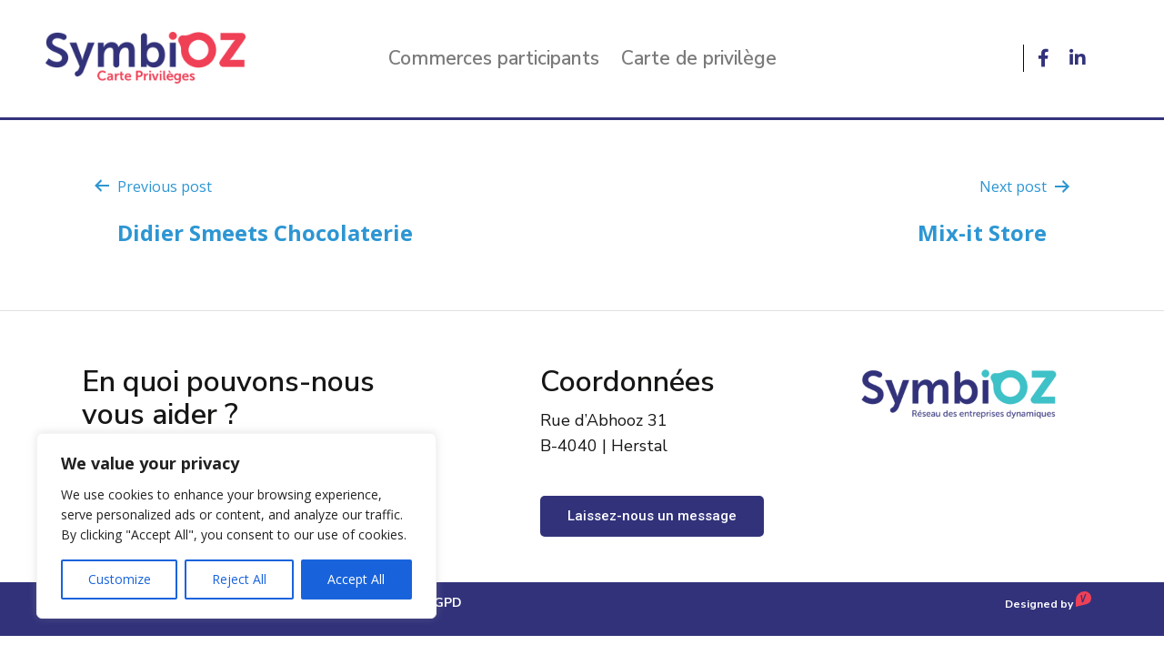

--- FILE ---
content_type: text/css
request_url: https://membres.symbioz.org/wp-content/uploads/elementor/css/post-374.css?ver=1691588466
body_size: 1184
content:
.elementor-374 .elementor-element.elementor-element-4bb2c097 > .elementor-container{max-width:1200px;}.elementor-374 .elementor-element.elementor-element-4bb2c097{border-style:solid;border-width:0px 0px 3px 0px;border-color:var( --e-global-color-9351184 );transition:background 0.3s, border 0.3s, border-radius 0.3s, box-shadow 0.3s;padding:25px 0px 25px 0px;}.elementor-374 .elementor-element.elementor-element-4bb2c097 > .elementor-background-overlay{transition:background 0.3s, border-radius 0.3s, opacity 0.3s;}.elementor-bc-flex-widget .elementor-374 .elementor-element.elementor-element-6ff6d202.elementor-column .elementor-widget-wrap{align-items:center;}.elementor-374 .elementor-element.elementor-element-6ff6d202.elementor-column.elementor-element[data-element_type="column"] > .elementor-widget-wrap.elementor-element-populated{align-content:center;align-items:center;}.elementor-374 .elementor-element.elementor-element-69e86d98 img{width:94%;}.elementor-bc-flex-widget .elementor-374 .elementor-element.elementor-element-1d3849cf.elementor-column .elementor-widget-wrap{align-items:center;}.elementor-374 .elementor-element.elementor-element-1d3849cf.elementor-column.elementor-element[data-element_type="column"] > .elementor-widget-wrap.elementor-element-populated{align-content:center;align-items:center;}.elementor-374 .elementor-element.elementor-element-1d3849cf.elementor-column > .elementor-widget-wrap{justify-content:center;}.elementor-374 .elementor-element.elementor-element-1d3849cf > .elementor-widget-wrap > .elementor-widget:not(.elementor-widget__width-auto):not(.elementor-widget__width-initial):not(:last-child):not(.elementor-absolute){margin-bottom:0px;}.elementor-374 .elementor-element.elementor-element-6831ee79 .elementor-menu-toggle{margin:0 auto;border-width:0px;border-radius:0px;}.elementor-374 .elementor-element.elementor-element-6831ee79 .elementor-nav-menu .elementor-item{font-family:"Nunito Sans", Sans-serif;font-size:21px;font-weight:600;}.elementor-374 .elementor-element.elementor-element-6831ee79 .elementor-nav-menu--main .elementor-item:hover,
					.elementor-374 .elementor-element.elementor-element-6831ee79 .elementor-nav-menu--main .elementor-item.elementor-item-active,
					.elementor-374 .elementor-element.elementor-element-6831ee79 .elementor-nav-menu--main .elementor-item.highlighted,
					.elementor-374 .elementor-element.elementor-element-6831ee79 .elementor-nav-menu--main .elementor-item:focus{color:var( --e-global-color-db611ba );fill:var( --e-global-color-db611ba );}.elementor-374 .elementor-element.elementor-element-6831ee79 .elementor-nav-menu--main:not(.e--pointer-framed) .elementor-item:before,
					.elementor-374 .elementor-element.elementor-element-6831ee79 .elementor-nav-menu--main:not(.e--pointer-framed) .elementor-item:after{background-color:var( --e-global-color-primary );}.elementor-374 .elementor-element.elementor-element-6831ee79 .e--pointer-framed .elementor-item:before,
					.elementor-374 .elementor-element.elementor-element-6831ee79 .e--pointer-framed .elementor-item:after{border-color:var( --e-global-color-primary );}.elementor-374 .elementor-element.elementor-element-6831ee79 .elementor-nav-menu--main .elementor-item.elementor-item-active{color:var( --e-global-color-db611ba );}.elementor-374 .elementor-element.elementor-element-6831ee79 .e--pointer-framed .elementor-item:before{border-width:0px;}.elementor-374 .elementor-element.elementor-element-6831ee79 .e--pointer-framed.e--animation-draw .elementor-item:before{border-width:0 0 0px 0px;}.elementor-374 .elementor-element.elementor-element-6831ee79 .e--pointer-framed.e--animation-draw .elementor-item:after{border-width:0px 0px 0 0;}.elementor-374 .elementor-element.elementor-element-6831ee79 .e--pointer-framed.e--animation-corners .elementor-item:before{border-width:0px 0 0 0px;}.elementor-374 .elementor-element.elementor-element-6831ee79 .e--pointer-framed.e--animation-corners .elementor-item:after{border-width:0 0px 0px 0;}.elementor-374 .elementor-element.elementor-element-6831ee79 .e--pointer-underline .elementor-item:after,
					 .elementor-374 .elementor-element.elementor-element-6831ee79 .e--pointer-overline .elementor-item:before,
					 .elementor-374 .elementor-element.elementor-element-6831ee79 .e--pointer-double-line .elementor-item:before,
					 .elementor-374 .elementor-element.elementor-element-6831ee79 .e--pointer-double-line .elementor-item:after{height:0px;}.elementor-374 .elementor-element.elementor-element-6831ee79 .elementor-nav-menu--main .elementor-item{padding-left:12px;padding-right:12px;}.elementor-374 .elementor-element.elementor-element-6831ee79{--e-nav-menu-horizontal-menu-item-margin:calc( 0px / 2 );--nav-menu-icon-size:15px;width:auto;max-width:auto;}.elementor-374 .elementor-element.elementor-element-6831ee79 .elementor-nav-menu--main:not(.elementor-nav-menu--layout-horizontal) .elementor-nav-menu > li:not(:last-child){margin-bottom:0px;}.elementor-374 .elementor-element.elementor-element-6831ee79 .elementor-nav-menu--dropdown a, .elementor-374 .elementor-element.elementor-element-6831ee79 .elementor-menu-toggle{color:var( --e-global-color-9351184 );}.elementor-374 .elementor-element.elementor-element-6831ee79 .elementor-nav-menu--dropdown a.elementor-item-active{color:var( --e-global-color-primary );}.elementor-374 .elementor-element.elementor-element-6831ee79 .elementor-nav-menu--dropdown .elementor-item, .elementor-374 .elementor-element.elementor-element-6831ee79 .elementor-nav-menu--dropdown  .elementor-sub-item{font-family:"Roboto", Sans-serif;font-size:18px;font-weight:500;}.elementor-374 .elementor-element.elementor-element-6831ee79 div.elementor-menu-toggle{color:var( --e-global-color-9351184 );}.elementor-374 .elementor-element.elementor-element-6831ee79 div.elementor-menu-toggle svg{fill:var( --e-global-color-9351184 );}.elementor-bc-flex-widget .elementor-374 .elementor-element.elementor-element-604be573.elementor-column .elementor-widget-wrap{align-items:center;}.elementor-374 .elementor-element.elementor-element-604be573.elementor-column.elementor-element[data-element_type="column"] > .elementor-widget-wrap.elementor-element-populated{align-content:center;align-items:center;}.elementor-374 .elementor-element.elementor-element-604be573.elementor-column > .elementor-widget-wrap{justify-content:flex-end;}.elementor-374 .elementor-element.elementor-element-4c74237 .elementor-icon-list-items:not(.elementor-inline-items) .elementor-icon-list-item:not(:last-child){padding-bottom:calc(5px/2);}.elementor-374 .elementor-element.elementor-element-4c74237 .elementor-icon-list-items:not(.elementor-inline-items) .elementor-icon-list-item:not(:first-child){margin-top:calc(5px/2);}.elementor-374 .elementor-element.elementor-element-4c74237 .elementor-icon-list-items.elementor-inline-items .elementor-icon-list-item{margin-right:calc(5px/2);margin-left:calc(5px/2);}.elementor-374 .elementor-element.elementor-element-4c74237 .elementor-icon-list-items.elementor-inline-items{margin-right:calc(-5px/2);margin-left:calc(-5px/2);}body.rtl .elementor-374 .elementor-element.elementor-element-4c74237 .elementor-icon-list-items.elementor-inline-items .elementor-icon-list-item:after{left:calc(-5px/2);}body:not(.rtl) .elementor-374 .elementor-element.elementor-element-4c74237 .elementor-icon-list-items.elementor-inline-items .elementor-icon-list-item:after{right:calc(-5px/2);}.elementor-374 .elementor-element.elementor-element-4c74237 .elementor-icon-list-icon i{color:var( --e-global-color-9351184 );transition:color 0.3s;}.elementor-374 .elementor-element.elementor-element-4c74237 .elementor-icon-list-icon svg{fill:var( --e-global-color-9351184 );transition:fill 0.3s;}.elementor-374 .elementor-element.elementor-element-4c74237 .elementor-icon-list-item:hover .elementor-icon-list-icon i{color:var( --e-global-color-db611ba );}.elementor-374 .elementor-element.elementor-element-4c74237 .elementor-icon-list-item:hover .elementor-icon-list-icon svg{fill:var( --e-global-color-db611ba );}.elementor-374 .elementor-element.elementor-element-4c74237{--e-icon-list-icon-size:20px;--icon-vertical-offset:0px;width:auto;max-width:auto;}.elementor-374 .elementor-element.elementor-element-4c74237 .elementor-icon-list-text{transition:color 0.3s;}.elementor-374 .elementor-element.elementor-element-4c74237 > .elementor-widget-container{padding:5px 0px 5px 15px;border-style:solid;border-width:0px 0px 0px 1px;}@media(min-width:768px){.elementor-374 .elementor-element.elementor-element-6ff6d202{width:20%;}.elementor-374 .elementor-element.elementor-element-1d3849cf{width:60%;}.elementor-374 .elementor-element.elementor-element-604be573{width:19.666%;}}@media(max-width:1200px) and (min-width:768px){.elementor-374 .elementor-element.elementor-element-6ff6d202{width:25%;}.elementor-374 .elementor-element.elementor-element-1d3849cf{width:60%;}.elementor-374 .elementor-element.elementor-element-604be573{width:15%;}}@media(max-width:1366px){.elementor-374 .elementor-element.elementor-element-1d3849cf.elementor-column > .elementor-widget-wrap{justify-content:center;}.elementor-374 .elementor-element.elementor-element-604be573 > .elementor-element-populated{padding:0px 30px 0px 0px;}}@media(max-width:1200px){.elementor-374 .elementor-element.elementor-element-1d3849cf.elementor-column > .elementor-widget-wrap{justify-content:center;}}@media(max-width:1024px){.elementor-374 .elementor-element.elementor-element-1d3849cf.elementor-column > .elementor-widget-wrap{justify-content:center;}}@media(max-width:880px){.elementor-374 .elementor-element.elementor-element-1d3849cf.elementor-column > .elementor-widget-wrap{justify-content:flex-end;}.elementor-374 .elementor-element.elementor-element-6831ee79{--nav-menu-icon-size:32px;}.elementor-374 .elementor-element.elementor-element-6831ee79 > .elementor-widget-container{padding:0px 15px 0px 0px;}}@media(max-width:767px){.elementor-374 .elementor-element.elementor-element-4bb2c097{padding:0px 0px 0px 10px;}.elementor-374 .elementor-element.elementor-element-6ff6d202{width:70%;}.elementor-374 .elementor-element.elementor-element-6ff6d202 > .elementor-element-populated{padding:25px 0px 25px 0px;}.elementor-374 .elementor-element.elementor-element-1d3849cf{width:30%;}.elementor-374 .elementor-element.elementor-element-6831ee79 .elementor-nav-menu--dropdown .elementor-item, .elementor-374 .elementor-element.elementor-element-6831ee79 .elementor-nav-menu--dropdown  .elementor-sub-item{font-size:20px;}.elementor-374 .elementor-element.elementor-element-6831ee79 .elementor-nav-menu--main > .elementor-nav-menu > li > .elementor-nav-menu--dropdown, .elementor-374 .elementor-element.elementor-element-6831ee79 .elementor-nav-menu__container.elementor-nav-menu--dropdown{margin-top:35px !important;}.elementor-374 .elementor-element.elementor-element-6831ee79{--nav-menu-icon-size:35px;}.elementor-374 .elementor-element.elementor-element-604be573 > .elementor-element-populated{padding:15px 20px 15px 0px;}.elementor-374 .elementor-element.elementor-element-4c74237{--e-icon-list-icon-size:24px;}.elementor-374 .elementor-element.elementor-element-4c74237 > .elementor-widget-container{border-width:0px 0px 0px 0px;}}

--- FILE ---
content_type: text/css
request_url: https://membres.symbioz.org/wp-content/uploads/elementor/css/post-361.css?ver=1691588467
body_size: 1312
content:
.elementor-361 .elementor-element.elementor-element-4700e237{border-style:solid;border-width:1px 0px 0px 0px;border-color:#E1E0E0;transition:background 0.3s, border 0.3s, border-radius 0.3s, box-shadow 0.3s;margin-top:40px;margin-bottom:0px;padding:40px 0px 30px 0px;}.elementor-361 .elementor-element.elementor-element-4700e237 > .elementor-background-overlay{transition:background 0.3s, border-radius 0.3s, opacity 0.3s;}.elementor-bc-flex-widget .elementor-361 .elementor-element.elementor-element-69a93fab.elementor-column .elementor-widget-wrap{align-items:center;}.elementor-361 .elementor-element.elementor-element-69a93fab.elementor-column.elementor-element[data-element_type="column"] > .elementor-widget-wrap.elementor-element-populated{align-content:center;align-items:center;}.elementor-361 .elementor-element.elementor-element-1ea76a2b .elementor-heading-title{color:#161615;font-family:"Nunito Sans", Sans-serif;font-size:32px;font-weight:600;line-height:36px;}.elementor-361 .elementor-element.elementor-element-5ca510b .elementor-icon-list-items:not(.elementor-inline-items) .elementor-icon-list-item:not(:last-child){padding-bottom:calc(7px/2);}.elementor-361 .elementor-element.elementor-element-5ca510b .elementor-icon-list-items:not(.elementor-inline-items) .elementor-icon-list-item:not(:first-child){margin-top:calc(7px/2);}.elementor-361 .elementor-element.elementor-element-5ca510b .elementor-icon-list-items.elementor-inline-items .elementor-icon-list-item{margin-right:calc(7px/2);margin-left:calc(7px/2);}.elementor-361 .elementor-element.elementor-element-5ca510b .elementor-icon-list-items.elementor-inline-items{margin-right:calc(-7px/2);margin-left:calc(-7px/2);}body.rtl .elementor-361 .elementor-element.elementor-element-5ca510b .elementor-icon-list-items.elementor-inline-items .elementor-icon-list-item:after{left:calc(-7px/2);}body:not(.rtl) .elementor-361 .elementor-element.elementor-element-5ca510b .elementor-icon-list-items.elementor-inline-items .elementor-icon-list-item:after{right:calc(-7px/2);}.elementor-361 .elementor-element.elementor-element-5ca510b .elementor-icon-list-icon i{transition:color 0.3s;}.elementor-361 .elementor-element.elementor-element-5ca510b .elementor-icon-list-icon svg{transition:fill 0.3s;}.elementor-361 .elementor-element.elementor-element-5ca510b{--e-icon-list-icon-size:14px;--icon-vertical-offset:0px;}.elementor-361 .elementor-element.elementor-element-5ca510b .elementor-icon-list-item > .elementor-icon-list-text, .elementor-361 .elementor-element.elementor-element-5ca510b .elementor-icon-list-item > a{font-family:"Nunito Sans", Sans-serif;font-size:25px;font-weight:400;line-height:34px;}.elementor-361 .elementor-element.elementor-element-5ca510b .elementor-icon-list-text{color:var( --e-global-color-9351184 );transition:color 0.3s;}.elementor-361 .elementor-element.elementor-element-5ca510b .elementor-icon-list-item:hover .elementor-icon-list-text{color:var( --e-global-color-secondary );}.elementor-bc-flex-widget .elementor-361 .elementor-element.elementor-element-afe0209.elementor-column .elementor-widget-wrap{align-items:flex-start;}.elementor-361 .elementor-element.elementor-element-afe0209.elementor-column.elementor-element[data-element_type="column"] > .elementor-widget-wrap.elementor-element-populated{align-content:flex-start;align-items:flex-start;}.elementor-361 .elementor-element.elementor-element-afe0209 > .elementor-widget-wrap > .elementor-widget:not(.elementor-widget__width-auto):not(.elementor-widget__width-initial):not(:last-child):not(.elementor-absolute){margin-bottom:10px;}.elementor-361 .elementor-element.elementor-element-be06110 .elementor-heading-title{color:#161615;font-family:"Nunito Sans", Sans-serif;font-size:32px;font-weight:600;line-height:36px;}.elementor-361 .elementor-element.elementor-element-5c35f0ea{color:#161615;font-family:"Nunito Sans", Sans-serif;font-size:18px;font-weight:400;line-height:22px;}.elementor-361 .elementor-element.elementor-element-5c35f0ea > .elementor-widget-container{padding:0px 0px 0px 0px;}.elementor-361 .elementor-element.elementor-element-79b457a8 .elementor-button{background-color:var( --e-global-color-9351184 );border-radius:5px 5px 5px 5px;padding:15px 030px 15px 30px;}.elementor-361 .elementor-element.elementor-element-79b457a8 .elementor-button:hover, .elementor-361 .elementor-element.elementor-element-79b457a8 .elementor-button:focus{background-color:var( --e-global-color-db611ba );}.elementor-361 .elementor-element.elementor-element-79b457a8 > .elementor-widget-container{margin:015px 0px 0px 0px;}.elementor-361 .elementor-element.elementor-element-462f474:not(.elementor-motion-effects-element-type-background), .elementor-361 .elementor-element.elementor-element-462f474 > .elementor-motion-effects-container > .elementor-motion-effects-layer{background-color:var( --e-global-color-9351184 );}.elementor-361 .elementor-element.elementor-element-462f474{transition:background 0.3s, border 0.3s, border-radius 0.3s, box-shadow 0.3s;}.elementor-361 .elementor-element.elementor-element-462f474 > .elementor-background-overlay{transition:background 0.3s, border-radius 0.3s, opacity 0.3s;}.elementor-bc-flex-widget .elementor-361 .elementor-element.elementor-element-50a04c93.elementor-column .elementor-widget-wrap{align-items:center;}.elementor-361 .elementor-element.elementor-element-50a04c93.elementor-column.elementor-element[data-element_type="column"] > .elementor-widget-wrap.elementor-element-populated{align-content:center;align-items:center;}.elementor-361 .elementor-element.elementor-element-50a04c93 > .elementor-widget-wrap > .elementor-widget:not(.elementor-widget__width-auto):not(.elementor-widget__width-initial):not(:last-child):not(.elementor-absolute){margin-bottom:0px;}.elementor-361 .elementor-element.elementor-element-50a04c93 > .elementor-element-populated{margin:0px 0px 0px 0px;--e-column-margin-right:0px;--e-column-margin-left:0px;padding:0px 0px 0px 0px;}.elementor-361 .elementor-element.elementor-element-74b35846 .elementor-icon-list-icon i{color:#FFFFFF;transition:color 0.3s;}.elementor-361 .elementor-element.elementor-element-74b35846 .elementor-icon-list-icon svg{fill:#FFFFFF;transition:fill 0.3s;}.elementor-361 .elementor-element.elementor-element-74b35846{--e-icon-list-icon-size:14px;--icon-vertical-offset:0px;}.elementor-361 .elementor-element.elementor-element-74b35846 .elementor-icon-list-item > .elementor-icon-list-text, .elementor-361 .elementor-element.elementor-element-74b35846 .elementor-icon-list-item > a{font-family:"Nunito Sans", Sans-serif;font-size:14px;font-weight:700;line-height:25px;}.elementor-361 .elementor-element.elementor-element-74b35846 .elementor-icon-list-text{color:#FFFFFF;transition:color 0.3s;}.elementor-bc-flex-widget .elementor-361 .elementor-element.elementor-element-6bd983af.elementor-column .elementor-widget-wrap{align-items:center;}.elementor-361 .elementor-element.elementor-element-6bd983af.elementor-column.elementor-element[data-element_type="column"] > .elementor-widget-wrap.elementor-element-populated{align-content:center;align-items:center;}.elementor-361 .elementor-element.elementor-element-6bd983af > .elementor-widget-wrap > .elementor-widget:not(.elementor-widget__width-auto):not(.elementor-widget__width-initial):not(:last-child):not(.elementor-absolute){margin-bottom:0px;}.elementor-361 .elementor-element.elementor-element-6bd983af > .elementor-element-populated{margin:0px 0px 0px 0px;--e-column-margin-right:0px;--e-column-margin-left:0px;padding:0px 0px 0px 0px;}.elementor-361 .elementor-element.elementor-element-32791ca1 .elementor-icon-list-icon i{transition:color 0.3s;}.elementor-361 .elementor-element.elementor-element-32791ca1 .elementor-icon-list-icon svg{transition:fill 0.3s;}.elementor-361 .elementor-element.elementor-element-32791ca1{--e-icon-list-icon-size:14px;--icon-vertical-offset:0px;}.elementor-361 .elementor-element.elementor-element-32791ca1 .elementor-icon-list-item > .elementor-icon-list-text, .elementor-361 .elementor-element.elementor-element-32791ca1 .elementor-icon-list-item > a{font-family:"Nunito Sans", Sans-serif;font-size:14px;font-weight:700;line-height:25px;}.elementor-361 .elementor-element.elementor-element-32791ca1 .elementor-icon-list-text{color:#FFFFFF;transition:color 0.3s;}.elementor-361 .elementor-element.elementor-element-32791ca1 .elementor-icon-list-item:hover .elementor-icon-list-text{color:var( --e-global-color-db611ba );}.elementor-361 .elementor-element.elementor-element-50a7fc6f.elementor-column > .elementor-widget-wrap{justify-content:flex-end;}.elementor-361 .elementor-element.elementor-element-2af1e3c{width:auto;max-width:auto;}@media(min-width:768px){.elementor-361 .elementor-element.elementor-element-6e0e29f5{width:45%;}.elementor-361 .elementor-element.elementor-element-afe0209{width:30%;}.elementor-361 .elementor-element.elementor-element-1f8cb9b3{width:24.666%;}.elementor-361 .elementor-element.elementor-element-50a04c93{width:26%;}.elementor-361 .elementor-element.elementor-element-6bd983af{width:74%;}}@media(max-width:1200px) and (min-width:768px){.elementor-361 .elementor-element.elementor-element-6e0e29f5{width:40%;}.elementor-361 .elementor-element.elementor-element-afe0209{width:30%;}.elementor-361 .elementor-element.elementor-element-1f8cb9b3{width:25%;}}@media(max-width:1024px) and (min-width:768px){.elementor-361 .elementor-element.elementor-element-6e0e29f5{width:40%;}.elementor-361 .elementor-element.elementor-element-afe0209{width:33%;}.elementor-361 .elementor-element.elementor-element-1f8cb9b3{width:25%;}.elementor-361 .elementor-element.elementor-element-66983ab{width:60%;}.elementor-361 .elementor-element.elementor-element-50a04c93{width:30%;}.elementor-361 .elementor-element.elementor-element-6bd983af{width:70%;}.elementor-361 .elementor-element.elementor-element-50a7fc6f{width:40%;}}@media(max-width:880px) and (min-width:768px){.elementor-361 .elementor-element.elementor-element-6e0e29f5{width:37%;}.elementor-361 .elementor-element.elementor-element-afe0209{width:37%;}.elementor-361 .elementor-element.elementor-element-1f8cb9b3{width:26%;}.elementor-361 .elementor-element.elementor-element-50a04c93{width:35%;}.elementor-361 .elementor-element.elementor-element-6bd983af{width:65%;}}@media(max-width:1200px){.elementor-361 .elementor-element.elementor-element-4700e237{padding:30px 0px 060px 5px;}.elementor-361 .elementor-element.elementor-element-462f474{padding:0px 20px 0px 20px;}}@media(max-width:1024px){.elementor-361 .elementor-element.elementor-element-1ea76a2b .elementor-heading-title{font-size:28px;}.elementor-361 .elementor-element.elementor-element-74b35846 > .elementor-widget-container{padding:0px 0px 0px 0px;}}@media(max-width:880px){.elementor-361 .elementor-element.elementor-element-1ea76a2b .elementor-heading-title{font-size:24px;}.elementor-361 .elementor-element.elementor-element-5ca510b .elementor-icon-list-item > .elementor-icon-list-text, .elementor-361 .elementor-element.elementor-element-5ca510b .elementor-icon-list-item > a{font-size:24px;line-height:30px;}}@media(max-width:767px){.elementor-361 .elementor-element.elementor-element-afe0209 > .elementor-element-populated{margin:30px 0px 0px 0px;--e-column-margin-right:0px;--e-column-margin-left:0px;}.elementor-361 .elementor-element.elementor-element-32791ca1 > .elementor-widget-container{margin:20px 0px 0px 0px;}.elementor-361 .elementor-element.elementor-element-50a7fc6f.elementor-column > .elementor-widget-wrap{justify-content:flex-start;}}/* Start custom CSS for html, class: .elementor-element-2af1e3c */.elementor-361 .elementor-element.elementor-element-2af1e3c path#logovisible:hover {
    fill: #fff !important;
}
/*.elementor-361 .elementor-element.elementor-element-2af1e3c p:hover {
    color: #008093 !important;
}*/
.elementor-361 .elementor-element.elementor-element-2af1e3c p:hover path#logovisible {
    fill: #fff !important;
}

.elementor-361 .elementor-element.elementor-element-2af1e3c {
    line-height:0 !important;
}/* End custom CSS */